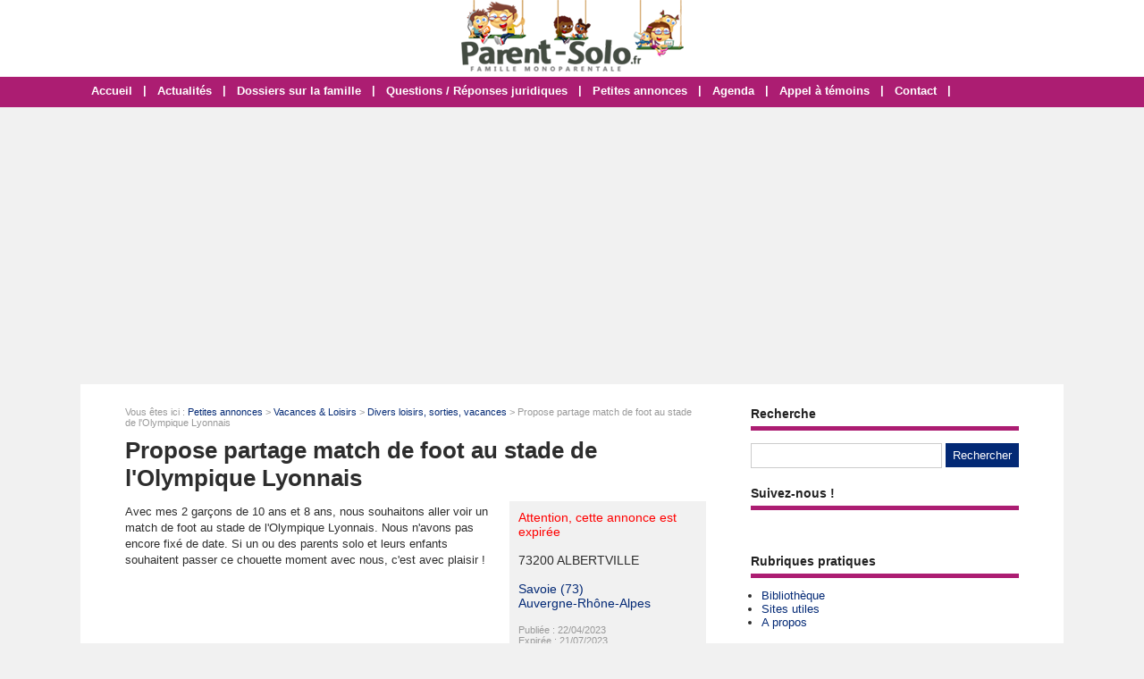

--- FILE ---
content_type: text/html; charset=utf-8
request_url: https://www.parent-solo.fr/annonce-16388-sortie-match-de-foot.html
body_size: 4565
content:
<!doctype html>
<html>
<head>
<title>Propose partage match de foot au stade de l'Olympique Lyonnais - 73200 Albertville - Savoie (73)</title>
<meta name="description" content="Avec mes 2 garçons de 10 ans et 8 ans, nous souhaitons aller voir un match de foot au stade de l'Olympique Lyonnais. Nous n'avons pas encore fixé de date. Si un ou des parents solo et leurs enfants..." />
<meta property="og:locale" content="fr_fr" />
<meta property="og:title" content="Propose partage match de foot au stade de l'Olympique Lyonnais" />
<meta property="og:description" content="Avec mes 2 garçons de 10 ans et 8 ans,  nous souhaitons aller voir..." />
<meta property="og:url" content="https://www.parent-solo.fr/annonce-16388-sortie-match-de-foot.html" />
<meta property="og:site_name" content="Parent-Solo" />
<meta property="og:type" content="website" />
<meta property="og:image" content="https://www.parent-solo.fr/images/site/meta-facebook.jpg" />
<meta name="twitter:card" content="summary" />
<meta name="twitter:site" content="@Parent_Solo" />
<meta name="twitter:creator" content="@Parent_Solo" />
<meta name="twitter:title" content="Propose partage match de foot au stade de l'Olympique Lyonnais" />
<meta name="twitter:description" content="Avec mes 2 garçons de 10 ans et 8 ans,  nous souhaitons aller voir..." />
<meta name="twitter:url" content="https://www.parent-solo.fr/annonce-16388-sortie-match-de-foot.html" />
<meta name="twitter:image" content="https://www.parent-solo.fr/images/site/meta-twitter.jpg" />
<link rel="canonical" href="https://www.parent-solo.fr/annonce-16388-sortie-match-de-foot.html" />
<meta name="google-site-verification" content="dl1kekTnCjEY3NLy-J6zgc24Qg9SZMXDhlVZAhyv2Ig" />
<!-- CMP -->
<script type="text/javascript" src="https://cache.consentframework.com/js/pa/34822/c/VLuLG/stub"></script>
<script type="text/javascript" src="https://choices.consentframework.com/js/pa/34822/c/VLuLG/cmp" async></script>
<!-- Fin CMP --> 
<script async src="https://pagead2.googlesyndication.com/pagead/js/adsbygoogle.js?client=ca-pub-0496169838019281"
     crossorigin="anonymous"></script>
<meta name="viewport" content="width=device-width, initial-scale=1, maximum-scale=1" />
<link rel="shortcut icon" href="/favicon.ico" />
<link rel="stylesheet" type="text/css" media="screen" href="https://www.parent-solo.fr/css/style.css" />
<script type="text/javascript" src="https://code.jquery.com/jquery-latest.min.js"></script>
<script type="text/javascript" src="https://www.parent-solo.fr/js/fonctions.js"></script>
<link rel="stylesheet" type="text/css" href="https://www.parent-solo.fr/css/jquery.fancybox.css" media="screen" />
<link rel="stylesheet" type="text/css" media="screen" href="https://www.parent-solo.fr/js/leaflet/leaflet.css" />
<script type="text/javascript" src="https://www.parent-solo.fr/js/leaflet/leaflet.js"></script>
<meta name="robots" content="max-snippet:-1">
<meta name="robots" content="max-image-preview:large">
<meta name="robots" content="max-video-preview:-1">
</head>
<body>
<div id="fb-root"></div>
<script type="text/javascript">
(function(d, s, id) {
	var js, fjs = d.getElementsByTagName(s)[0];
	if (d.getElementById(id)) return;
	js = d.createElement(s); js.id = id;
	js.src = "//connect.facebook.net/fr_FR/sdk.js#xfbml=1&version=v2.5";
	fjs.parentNode.insertBefore(js, fjs);
}(document, 'script', 'facebook-jssdk'));
</script>
<div id="content">
	<div id="header">
	<div id="logo"><a href="https://www.parent-solo.fr/"><img src="https://www.parent-solo.fr/images/site/logo.png" alt="Parent-Solo" width="249" height="80" /></a></div>
<div>&nbsp;</div></div>
<nav>
<ul>
<li><a href="https://www.parent-solo.fr/">Accueil</a>
	</li>
	<li class="trait">|</li>
<li><a href="https://www.parent-solo.fr/liste-articles.html">Actualités</a>
	</li>
	<li class="trait">|</li>
<li><a href="https://www.parent-solo.fr/dossiers-cat-3-dossiers-famille.html">Dossiers sur la famille</a>
	</li>
	<li class="trait">|</li>
<li><a href="https://www.parent-solo.fr/dossiers-cat-4-questions-reponses-juridiques.html">Questions / Réponses juridiques</a>
	</li>
	<li class="trait">|</li>
<li><a href="https://www.parent-solo.fr/liste-annonces.html">Petites annonces</a>
	</li>
	<li class="trait">|</li>
<li><a href="https://www.parent-solo.fr/liste-agendas.html">Agenda</a>
	</li>
	<li class="trait">|</li>
<li><a href="https://www.parent-solo.fr/contact.html">Appel à témoins</a>
	</li>
	<li class="trait">|</li>
<li><a href="https://www.parent-solo.fr/contact.html">Contact</a>
	</li>
	<li class="trait">|</li>
</ul>
</nav>
	<div id="contenu">
		<div id="left">
		<div class="ariane">Vous &ecirc;tes ici : <a href="https://www.parent-solo.fr/liste-annonces.html">Petites annonces</a> &gt; <a href="https://www.parent-solo.fr/annonces-cat-2-vacances-loisirs.html">Vacances & Loisirs</a> &gt; <a href="https://www.parent-solo.fr/annonces-cat2-5-divers.html">Divers loisirs, sorties, vacances</a> &gt; Propose partage match de foot au stade de l'Olympique Lyonnais</div>
<div class="g-box">
<h1>Propose partage match de foot au stade de l'Olympique Lyonnais</h1>
<div class="box-texte">
	<div class="box-g">
<p>Avec mes 2 garçons de 10 ans et 8 ans, nous souhaitons aller voir un match de foot au stade de l'Olympique Lyonnais. Nous n'avons pas encore fixé de date. Si un ou des parents solo et leurs enfants souhaitent passer ce chouette moment avec nous, c'est avec plaisir !</p>	</div>
	<div class="box-d">
<span style="color: #ff0000">Attention, cette annonce est expir&eacute;e</span><br /><br />73200 ALBERTVILLE <br /><br />
<a href="https://www.parent-solo.fr/annonces-savoie/divers.html">Savoie (73)</a><br />
<a href="https://www.parent-solo.fr/annonces-auvergne-rhone-alpes/divers.html">Auvergne-Rhône-Alpes</a><br />
<br />
<div class="pubexp">
Publi&eacute;e : 22/04/2023<br />
Expir&eacute;e : 21/07/2023
</div>
<p><a href="https://www.parent-solo.fr/imprimer-annonce-16388.html" onclick="window.open(this.href, '', 'height=700, width=850, top=110, left=200, resizable=yes, scrollbars=yes'); return false;"><img class="lazy" data-original="https://www.parent-solo.fr/images/site/print.gif" alt="Imprimer cette fiche" /></a></p>
</div>
</div>
<h2>Carte</h2>
<div id="maCarte" style="width: 100%; height: 319px; margin-bottom: 16px"></div>
<script>
var maCarte = L.map('maCarte').setView([45.65, 6.38333], 9);
L.tileLayer('https://{s}.tile.openstreetmap.org/{z}/{x}/{y}.png', {
	maxZoom: 19,
	attribution: ' <a href="http://www.openstreetmap.org/copyright">OpenStreetMap</a>'
}).addTo(maCarte);
L.marker([45.65, 6.38333]).addTo(maCarte)
</script>
</div>
<div class="g-box">
<h2>Derni&egrave;res petites annonces dans la cat&eacute;gorie Divers loisirs, sorties, vacances</h2>
		<div class="neutre">
			<div class="str-b">
				<ul class="zone">
					<li>
						<span class="titre"><a href="https://www.parent-solo.fr/annonce-17965-place-de-ci.html">Donne places pour Zootopie 2 samedi 13 décembre - URGENT (12 /12/2025)</a></span>
						<span class="texte">Je donne deux places pour Zootopie 2 au grand rex pour samedi 13/12, séance à 15h30 avec féerie des eaux. Si un parent célibataire est intéressé avec son enfant, n’hésitez pas à me...</span>
					</li>
					<li>
						<span class="titre"><a href="https://www.parent-solo.fr/annonce-17964-cherche-parents-solos-pour-sorties-avec-ou-sans-enfants.html">Cherche parents solos pour sorties avec ou sans enfants (92) (10 /12/2025)</a></span>
						<span class="texte">La vie est faite de rencontres... je recherche de nouvelles correspondances.Je m'appelle Irène (Ira) pour les intimes, j'habite à Asnières- sur- seine et je suis maman solo d'un petit garçon qui...</span>
					</li>
				</ul>
				<ul class="zone">
					<li>
						<span class="titre"><a href="https://www.parent-solo.fr/annonce-17959-sorties-parent-enfants.html">Cherche partage sorties parent enfants (74) (29 /11/2025)</a></span>
						<span class="texte">Je cherche des parents solo pour profiter de sorties culturels,  nature. Ma fille a 8 ans je cherche des enfants sensiblement du même âge. Je suis orienté spectacles jeunes publics et escalade, ...</span>
					</li>
					<li>
						<span class="titre"><a href="https://www.parent-solo.fr/annonce-17956-cherche-partage-vacances-de-noel-au-ski.html">Cherche partage vacances de Noël au ski (23 /11/2025)</a></span>
						<span class="texte">Maman solo (52 ans) avec garçon de 12 ans cherche à partager quelques jours au ski (pyrénées, jura...) j'ai un niveau débutant (j'ai débuté à 50 ans=))mais mon garçon se débrouille bien et...</span>
					</li>
				</ul>
				<ul class="zone">
					<li>
						<span class="titre"><a href="https://www.parent-solo.fr/annonce-17945-ski-de-fond-vercors-28-02-au-04-03.html">Cherche partage ski de fond ado Vercors 28/02 au 04/03 (07 /11/2025)</a></span>
						<span class="texte">Je suis maman solo d'un ado de 15ans qui est devenu depuis 3 ans mon aidant car je suis gravement malade et à mobilité réduite (en canne) depuis quelques mois. J'aurai souhaité qu'il parte faire...</span>
					</li>
					<li>
						<span class="titre"><a href="https://www.parent-solo.fr/annonce-17939-sortie-en-famille.html">Cherche partage sorties en famille Puy de dôme (25 /10/2025)</a></span>
						<span class="texte">une famille avec des enfants (autour de 10 ans) cherche d'autres familles similaires pour sortir, faire des activités les week end et pendant les vacances scolaire dans le puy de dôme. </span>
					</li>
				</ul>
			</div>
		</div>
</div>
		</div>
		<div id="right">
<div class="box">
		<div class="titre-col">Recherche</div>
		<div class="recherche">
			<form action="https://www.parent-solo.fr/index.php" method="get">
			<input type="hidden" name="page" value="rech" />
			<input class="rec" type="text" name="terme" id="terme" value="" />
			<input type="submit" class="bouton" name="rechercher" value="Rechercher" />
			</form>
		</div>
</div>
<div class="box">
	<div class="titre-col">Suivez-nous !</div>
	<div class="texte">
		<div class="cat-col"><div style="padding-top: 10px; text-align: center; width: 100%;"><div class="fb-page" data-href="https://www.facebook.com/Parent.Solo/" data-small-header="false" data-adapt-container-width="true" data-hide-cover="false" data-show-facepile="false"><div class="fb-xfbml-parse-ignore"><blockquote cite="https://www.facebook.com/Parent.Solo/"><a href="https://www.facebook.com/Parent.Solo/">Parent Solo</a></blockquote></div></div></div></div>
	</div>
</div>
<div class="box">
		<div class="titre-col">Rubriques pratiques</div>
		<ul class="cat-col">
		<li><a href="https://www.parent-solo.fr/dossiers-cat-5-bibliotheque-parent-solo.html">Bibliothèque</a></li>
		<li><a href="https://www.parent-solo.fr/dossiers-cat-2-ailleurs-net.html">Sites utiles</a></li>
		<li><a href="https://www.parent-solo.fr/propos.html">A propos</a></li>
		</ul>
</div>
<div class="box">
		<div class="titre-col">Agenda</div>
		<ul class="cat-col">
		<li><a href="https://www.parent-solo.fr/ajouter-agenda.html">Ajouter un événement dans l'agenda</a></li>
		<li><a href="https://www.parent-solo.fr/agendas-regions.html">Agenda par régions</a></li>
		<li><a href="https://www.parent-solo.fr/liste-agendas.html">Liste des événements</a></li>
		</ul>
</div>
<div class="box">
		<div class="titre-col">Petites annonces</div>
		<ul class="cat-col">
		<li><a href="https://www.parent-solo.fr/ajouter-annonce.html">Déposer une petite annonce</a></li>
		<li><a href="https://www.parent-solo.fr/liste-annonces.html">Toutes les petites annonces</a></li>
		<li><a href="https://www.parent-solo.fr/annonces-regions.html">Les annonces par régions</a></li>
		</ul>
</div>
<div class="box">
	<div class="titre-col">Autres sites compl&eacute;mentaires !</div>
	<div class="texte">
		<div class="cat-col"><div style="background: #f1f1f1; border: 1px solid #ccc; padding: 6px; margin: 0">N'hésitez pas à visiter nos autres sites qui intéressent les familles :
<ul class="cat-col">
<li><a href="https://lemagdelaconso.ouest-france.fr/" target="_blank">Le Mag de la Conso</a></li>
<li><a href="https://lemagdusenior.ouest-france.fr/" target="_blank">Le Mag du Senior</a></li>
</ul></div></div>
	</div>
</div>
<div class="box">
	<div class="titre-col">Sondage</div>
	<div class="sondage">
		<div class="titre-son">Seuil de pauvreté : où vous situez-vous ?</div>
		<form method="post" action="https://www.parent-solo.fr/vote-8.html">
		<div class="radio"><input type="radio" name="sondage" value="1"> Femme solo sous le seuil de pauvreté</div>
		<div class="radio"><input type="radio" name="sondage" value="2"> Femme solo au-dessus du seuil de pauvreté</div>
<div class="radio"><input type="radio" name="sondage" value="3"> Homme sous le seuil de pauvreté</div>
<div class="radio"><input type="radio" name="sondage" value="4"> Homme au-dessus du seuil de pauvreté</div>
		<div><input type="submit" class="bouton" name="voter" value="Voter" /> &nbsp; <button type="button" class="bouton2" onclick="window.location.href='https://www.parent-solo.fr/sondage-8-seuil-de-pauvrete.html'">Voir les r&eacute;sultats</button></div>
	</form>
	<div class="box-sondage"><a href="https://www.parent-solo.fr/liste-sondages.html">Voir tous les sondages</a></div>
	</div>
</div>
<div class="box">
		<div class="titre-col">Suivez-nous !</div>
		<div id="social-col">
<a class="soc" href="https://www.facebook.com/Parent.Solo" target="_blank"><img src="https://www.parent-solo.fr/images/site/picto-facebook.png" alt="Facebook" /></a>
<a class="soc" href="https://twitter.com/Parent_Solo" target="_blank"><img src="https://www.parent-solo.fr/images/site/picto-twitter.png" alt="Twitter" /></a>
		<a class="soc" href="https://www.parent-solo.fr/rss/flux-general.xml" target="_blank"><img src="https://www.parent-solo.fr/images/site/picto-rss.png" alt="Flux RSS" /></a>
		</div>
</div>
</div>
	</div>
</div>
<div id="footer">
	<div id="zone-footer">
	&copy; 2005-2025 - Parent-Solo &eacute;dit&eacute; par <a href="https://www.mybeautifulcompany.com" target="_blank">My Beautiful Company</a> - <a href="https://www.parent-solo.fr/plan.html">Plan</a> - <a href="https://www.parent-solo.fr/mentions-legales.html">Mentions légales</a> - <a href="https://www.parent-solo.fr/donnees-personnelles.html">Données personnelles</a> - <a href='javascript:Sddan.cmp.displayUI()'>Modifier les cookies</a>	</div>
</div>
<script type="text/javascript" src="https://www.parent-solo.fr/js/fancybox/jquery.mousewheel.js"></script>
<script type="text/javascript" src="https://www.parent-solo.fr/js/fancybox/jquery.fancybox.js"></script>
<script type="text/javascript">
$(document).ready(function() {
	$('.fancybox').fancybox();
});
</script>
<script type="text/javascript" src="https://www.parent-solo.fr/js/forms.js"></script>
<script type="text/javascript" src="https://www.parent-solo.fr/js/jquery.lazyload.js"></script>
<script type="text/javascript">
$(function() {
	$("img.lazy").lazyload({
		 effect : "fadeIn"
	});
});
</script>
<script type="text/javascript" src="https://www.parent-solo.fr/js/jquery.sticky.js"></script>
<script type="text/javascript">
  $(document).ready(function(){
    $("#sticker").sticky({topSpacing:0});
});
</script>

<script type="text/javascript" src="https://www.parent-solo.fr/js/jquery.responsinav.js"></script>
<script>
$(function(){
	$(window).responsinav({ breakpoint: 999 });
});
</script>
</body>
</html>


--- FILE ---
content_type: text/html; charset=utf-8
request_url: https://www.google.com/recaptcha/api2/aframe
body_size: 268
content:
<!DOCTYPE HTML><html><head><meta http-equiv="content-type" content="text/html; charset=UTF-8"></head><body><script nonce="BZjdkaif0KBM4QinwIYhKQ">/** Anti-fraud and anti-abuse applications only. See google.com/recaptcha */ try{var clients={'sodar':'https://pagead2.googlesyndication.com/pagead/sodar?'};window.addEventListener("message",function(a){try{if(a.source===window.parent){var b=JSON.parse(a.data);var c=clients[b['id']];if(c){var d=document.createElement('img');d.src=c+b['params']+'&rc='+(localStorage.getItem("rc::a")?sessionStorage.getItem("rc::b"):"");window.document.body.appendChild(d);sessionStorage.setItem("rc::e",parseInt(sessionStorage.getItem("rc::e")||0)+1);localStorage.setItem("rc::h",'1766041243961');}}}catch(b){}});window.parent.postMessage("_grecaptcha_ready", "*");}catch(b){}</script></body></html>